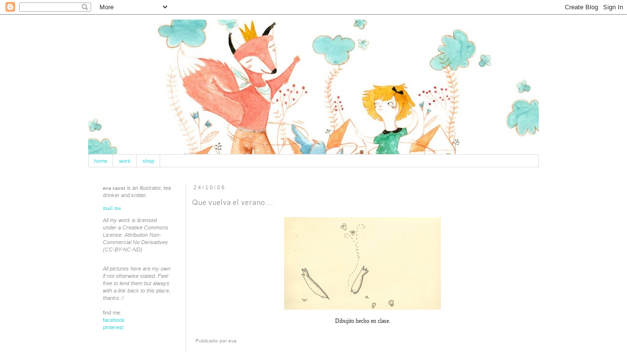

--- FILE ---
content_type: text/html; charset=UTF-8
request_url: https://bleublau.blogspot.com/2006/10/que-vuelva-el-verano.html
body_size: 13070
content:
<!DOCTYPE html>
<html class='v2' dir='ltr' lang='es'>
<head>
<link href='https://www.blogger.com/static/v1/widgets/335934321-css_bundle_v2.css' rel='stylesheet' type='text/css'/>
<meta content='width=1100' name='viewport'/>
<meta content='text/html; charset=UTF-8' http-equiv='Content-Type'/>
<meta content='blogger' name='generator'/>
<link href='https://bleublau.blogspot.com/favicon.ico' rel='icon' type='image/x-icon'/>
<link href='http://bleublau.blogspot.com/2006/10/que-vuelva-el-verano.html' rel='canonical'/>
<link rel="alternate" type="application/atom+xml" title="bleu blau - Atom" href="https://bleublau.blogspot.com/feeds/posts/default" />
<link rel="alternate" type="application/rss+xml" title="bleu blau - RSS" href="https://bleublau.blogspot.com/feeds/posts/default?alt=rss" />
<link rel="service.post" type="application/atom+xml" title="bleu blau - Atom" href="https://www.blogger.com/feeds/17756105/posts/default" />

<link rel="alternate" type="application/atom+xml" title="bleu blau - Atom" href="https://bleublau.blogspot.com/feeds/116169521514740445/comments/default" />
<!--Can't find substitution for tag [blog.ieCssRetrofitLinks]-->
<link href='http://photos1.blogger.com/blogger/7499/1718/320/pajaritos.jpg' rel='image_src'/>
<meta content='http://bleublau.blogspot.com/2006/10/que-vuelva-el-verano.html' property='og:url'/>
<meta content='Que vuelva el verano....' property='og:title'/>
<meta content='Dibujito hecho en clase.' property='og:description'/>
<meta content='https://lh3.googleusercontent.com/blogger_img_proxy/AEn0k_utF88xgiFNw_ZK5U9N6ePIybQTM4sd1wRu_v94tUjDcxh70gMJf6K2uUBFcMvujjy76nvHuudpsOzkQKZzqEyzP-YBztmeaW-7lPSwka5MpIFgMHxyTugde2fWTszjt7oj=w1200-h630-p-k-no-nu' property='og:image'/>
<title>bleu blau: Que vuelva el verano....</title>
<style type='text/css'>@font-face{font-family:'Cantarell';font-style:normal;font-weight:400;font-display:swap;src:url(//fonts.gstatic.com/s/cantarell/v18/B50NF7ZDq37KMUvlO015gqJrPqySLbYf.woff2)format('woff2');unicode-range:U+0100-02BA,U+02BD-02C5,U+02C7-02CC,U+02CE-02D7,U+02DD-02FF,U+0304,U+0308,U+0329,U+1D00-1DBF,U+1E00-1E9F,U+1EF2-1EFF,U+2020,U+20A0-20AB,U+20AD-20C0,U+2113,U+2C60-2C7F,U+A720-A7FF;}@font-face{font-family:'Cantarell';font-style:normal;font-weight:400;font-display:swap;src:url(//fonts.gstatic.com/s/cantarell/v18/B50NF7ZDq37KMUvlO015jKJrPqySLQ.woff2)format('woff2');unicode-range:U+0000-00FF,U+0131,U+0152-0153,U+02BB-02BC,U+02C6,U+02DA,U+02DC,U+0304,U+0308,U+0329,U+2000-206F,U+20AC,U+2122,U+2191,U+2193,U+2212,U+2215,U+FEFF,U+FFFD;}</style>
<style id='page-skin-1' type='text/css'><!--
/*
-----------------------------------------------
Blogger Template Style
Name:     Simple
Designer: Josh Peterson
URL:      www.noaesthetic.com
----------------------------------------------- */
/* Variable definitions
====================
<Variable name="keycolor" description="Main Color" type="color" default="#66bbdd"/>
<Group description="Page Text" selector="body">
<Variable name="body.font" description="Font" type="font"
default="normal normal 12px Arial, Tahoma, Helvetica, FreeSans, sans-serif"/>
<Variable name="body.text.color" description="Text Color" type="color" default="#222222"/>
</Group>
<Group description="Backgrounds" selector=".body-fauxcolumns-outer">
<Variable name="body.background.color" description="Outer Background" type="color" default="#66bbdd"/>
<Variable name="content.background.color" description="Main Background" type="color" default="#ffffff"/>
<Variable name="header.background.color" description="Header Background" type="color" default="transparent"/>
</Group>
<Group description="Links" selector=".main-outer">
<Variable name="link.color" description="Link Color" type="color" default="#2288bb"/>
<Variable name="link.visited.color" description="Visited Color" type="color" default="#888888"/>
<Variable name="link.hover.color" description="Hover Color" type="color" default="#33aaff"/>
</Group>
<Group description="Blog Title" selector=".header h1">
<Variable name="header.font" description="Font" type="font"
default="normal normal 60px Arial, Tahoma, Helvetica, FreeSans, sans-serif"/>
<Variable name="header.text.color" description="Title Color" type="color" default="#3399bb" />
</Group>
<Group description="Blog Description" selector=".header .description">
<Variable name="description.text.color" description="Description Color" type="color"
default="#777777" />
</Group>
<Group description="Tabs Text" selector=".tabs-inner .widget li a">
<Variable name="tabs.font" description="Font" type="font"
default="normal normal 14px Arial, Tahoma, Helvetica, FreeSans, sans-serif"/>
<Variable name="tabs.text.color" description="Text Color" type="color" default="#999999"/>
<Variable name="tabs.selected.text.color" description="Selected Color" type="color" default="#000000"/>
</Group>
<Group description="Tabs Background" selector=".tabs-outer .PageList">
<Variable name="tabs.background.color" description="Background Color" type="color" default="#f5f5f5"/>
<Variable name="tabs.selected.background.color" description="Selected Color" type="color" default="#eeeeee"/>
</Group>
<Group description="Post Title" selector="h3.post-title, .comments h4">
<Variable name="post.title.font" description="Font" type="font"
default="normal normal 22px Arial, Tahoma, Helvetica, FreeSans, sans-serif"/>
</Group>
<Group description="Date Header" selector=".date-header">
<Variable name="date.header.color" description="Text Color" type="color"
default="#999999"/>
<Variable name="date.header.background.color" description="Background Color" type="color"
default="transparent"/>
</Group>
<Group description="Post Footer" selector=".post-footer">
<Variable name="post.footer.text.color" description="Text Color" type="color" default="#666666"/>
<Variable name="post.footer.background.color" description="Background Color" type="color"
default="#f9f9f9"/>
<Variable name="post.footer.border.color" description="Shadow Color" type="color" default="#eeeeee"/>
</Group>
<Group description="Gadgets" selector="h2">
<Variable name="widget.title.font" description="Title Font" type="font"
default="normal bold 11px Arial, Tahoma, Helvetica, FreeSans, sans-serif"/>
<Variable name="widget.title.text.color" description="Title Color" type="color" default="#000000"/>
<Variable name="widget.alternate.text.color" description="Alternate Color" type="color" default="#999999"/>
</Group>
<Group description="Images" selector=".main-inner">
<Variable name="image.background.color" description="Background Color" type="color" default="#ffffff"/>
<Variable name="image.border.color" description="Border Color" type="color" default="#eeeeee"/>
<Variable name="image.text.color" description="Caption Text Color" type="color" default="#999999"/>
</Group>
<Group description="Accents" selector=".content-inner">
<Variable name="body.rule.color" description="Separator Line Color" type="color" default="#eeeeee"/>
<Variable name="tabs.border.color" description="Tabs Border Color" type="color" default="#dddddd"/>
</Group>
<Variable name="body.background" description="Body Background" type="background"
color="#ffffff" default="$(color) none repeat scroll top left"/>
<Variable name="body.background.override" description="Body Background Override" type="string" default=""/>
<Variable name="body.background.gradient.cap" description="Body Gradient Cap" type="url"
default="url(http://www.blogblog.com/1kt/simple/gradients_light.png)"/>
<Variable name="body.background.gradient.tile" description="Body Gradient Tile" type="url"
default="url(http://www.blogblog.com/1kt/simple/body_gradient_tile_light.png)"/>
<Variable name="content.background.color.selector" description="Content Background Color Selector" type="string" default=".content-inner"/>
<Variable name="content.padding" description="Content Padding" type="length" default="10px"/>
<Variable name="content.padding.horizontal" description="Content Horizontal Padding" type="length" default="10px"/>
<Variable name="content.shadow.spread" description="Content Shadow Spread" type="length" default="40px"/>
<Variable name="content.shadow.spread.webkit" description="Content Shadow Spread (WebKit)" type="length" default="5px"/>
<Variable name="content.shadow.spread.ie" description="Content Shadow Spread (IE)" type="length" default="10px"/>
<Variable name="main.border.width" description="Main Border Width" type="length" default="0"/>
<Variable name="header.background.gradient" description="Header Gradient" type="url" default="none"/>
<Variable name="header.shadow.offset.left" description="Header Shadow Offset Left" type="length" default="-1px"/>
<Variable name="header.shadow.offset.top" description="Header Shadow Offset Top" type="length" default="-1px"/>
<Variable name="header.shadow.spread" description="Header Shadow Spread" type="length" default="1px"/>
<Variable name="header.padding" description="Header Padding" type="length" default="30px"/>
<Variable name="header.border.size" description="Header Border Size" type="length" default="1px"/>
<Variable name="header.bottom.border.size" description="Header Bottom Border Size" type="length" default="1px"/>
<Variable name="header.border.horizontalsize" description="Header Horizontal Border Size" type="length" default="0"/>
<Variable name="description.text.size" description="Description Text Size" type="string" default="140%"/>
<Variable name="tabs.margin.top" description="Tabs Margin Top" type="length" default="0" />
<Variable name="tabs.margin.side" description="Tabs Side Margin" type="length" default="30px" />
<Variable name="tabs.background.gradient" description="Tabs Background Gradient" type="url"
default="url(http://www.blogblog.com/1kt/simple/gradients_light.png)"/>
<Variable name="tabs.border.width" description="Tabs Border Width" type="length" default="1px"/>
<Variable name="tabs.bevel.border.width" description="Tabs Bevel Border Width" type="length" default="1px"/>
<Variable name="date.header.padding" description="Date Header Padding" type="string" default="inherit"/>
<Variable name="date.header.letterspacing" description="Date Header Letter Spacing" type="string" default="inherit"/>
<Variable name="date.header.margin" description="Date Header Margin" type="string" default="inherit"/>
<Variable name="post.margin.bottom" description="Post Bottom Margin" type="length" default="25px"/>
<Variable name="image.border.small.size" description="Image Border Small Size" type="length" default="2px"/>
<Variable name="image.border.large.size" description="Image Border Large Size" type="length" default="5px"/>
<Variable name="page.width.selector" description="Page Width Selector" type="string" default=".region-inner"/>
<Variable name="page.width" description="Page Width" type="string" default="auto"/>
<Variable name="main.section.margin" description="Main Section Margin" type="length" default="15px"/>
<Variable name="main.padding" description="Main Padding" type="length" default="15px"/>
<Variable name="main.padding.top" description="Main Padding Top" type="length" default="30px"/>
<Variable name="main.padding.bottom" description="Main Padding Bottom" type="length" default="30px"/>
<Variable name="paging.background"
color="#ffffff"
description="Background of blog paging area" type="background"
default="transparent none no-repeat scroll top center"/>
<Variable name="footer.bevel" description="Bevel border length of footer" type="length" default="0"/>
<Variable name="mobile.background.overlay" description="Mobile Background Overlay" type="string"
default="transparent none repeat scroll top left"/>
<Variable name="mobile.background.size" description="Mobile Background Size" type="string" default="auto"/>
<Variable name="mobile.button.color" description="Mobile Button Color" type="color" default="#ffffff" />
<Variable name="startSide" description="Side where text starts in blog language" type="automatic" default="left"/>
<Variable name="endSide" description="Side where text ends in blog language" type="automatic" default="right"/>
*/
/* Content
----------------------------------------------- */
body {
font: normal normal 11px 'Trebuchet MS', Trebuchet, sans-serif;
color: #999999;
background: #ffffff none no-repeat scroll center center;
padding: 0 0 0 0;
}
html body .region-inner {
min-width: 0;
max-width: 100%;
width: auto;
}
a:link {
text-decoration:none;
color: #43d2d6;
}
a:visited {
text-decoration:none;
color: #43d2d6;
}
a:hover {
text-decoration:underline;
color: #43d2d6;
}
.body-fauxcolumn-outer .fauxcolumn-inner {
background: transparent none repeat scroll top left;
_background-image: none;
}
.body-fauxcolumn-outer .cap-top {
position: absolute;
z-index: 1;
height: 400px;
width: 100%;
background: #ffffff none no-repeat scroll center center;
}
.body-fauxcolumn-outer .cap-top .cap-left {
width: 100%;
background: transparent none repeat-x scroll top left;
_background-image: none;
}
.content-outer {
-moz-box-shadow: 0 0 0 rgba(0, 0, 0, .15);
-webkit-box-shadow: 0 0 0 rgba(0, 0, 0, .15);
-goog-ms-box-shadow: 0 0 0 #333333;
box-shadow: 0 0 0 rgba(0, 0, 0, .15);
margin-bottom: 1px;
}
.content-inner {
padding: 10px 40px;
}
.content-inner {
background-color: #ffffff;
}
/* Header
----------------------------------------------- */
.header-outer {
background: transparent none repeat-x scroll 0 -400px;
_background-image: none;
}
.Header h1 {
font: normal normal 40px 'Trebuchet MS', Trebuchet, sans-serif;
color: #43d2d6;
text-shadow: 0 0 0 rgba(0, 0, 0, .2);
}
.Header h1 a {
color: #43d2d6;
}
.Header .description {
font-size: 18px;
color: #43d2d6;
}
.header-inner .Header .titlewrapper {
padding: 22px 0;
}
.header-inner .Header .descriptionwrapper {
padding: 0 0;
}
/* Tabs
----------------------------------------------- */
.tabs-inner .section:first-child {
border-top: 0 solid #dddddd;
}
.tabs-inner .section:first-child ul {
margin-top: -1px;
border-top: 1px solid #dddddd;
border-left: 1px solid #dddddd;
border-right: 1px solid #dddddd;
}
.tabs-inner .widget ul {
background: transparent none repeat-x scroll 0 -800px;
_background-image: none;
border-bottom: 1px solid #dddddd;
margin-top: 0;
margin-left: -30px;
margin-right: -30px;
}
.tabs-inner .widget li a {
display: inline-block;
padding: .6em 1em;
font: normal normal 11px 'Trebuchet MS', Trebuchet, sans-serif;
color: #43d2d6;
border-left: 1px solid #ffffff;
border-right: 1px solid #dddddd;
}
.tabs-inner .widget li:first-child a {
border-left: none;
}
.tabs-inner .widget li.selected a, .tabs-inner .widget li a:hover {
color: #43d2d6;
background-color: #ffffff;
text-decoration: none;
}
/* Columns
----------------------------------------------- */
.main-outer {
border-top: 0 solid #dddddd;
}
.fauxcolumn-left-outer .fauxcolumn-inner {
border-right: 1px solid #dddddd;
}
.fauxcolumn-right-outer .fauxcolumn-inner {
border-left: 1px solid #dddddd;
}
/* Headings
----------------------------------------------- */
h2 {
margin: 0 0 1em 0;
font: normal normal 11px 'Trebuchet MS', Trebuchet, sans-serif;
color: #43d2d6;
text-transform: uppercase;
}
/* Widgets
----------------------------------------------- */
.widget .zippy {
color: #43d2d6;
text-shadow: 2px 2px 1px rgba(0, 0, 0, .1);
}
.widget .popular-posts ul {
list-style: none;
}
/* Posts
----------------------------------------------- */
.date-header span {
background-color: #ffffff;
color: #999999;
padding: 0.4em;
letter-spacing: 3px;
margin: inherit;
}
.main-inner {
padding-top: 35px;
padding-bottom: 65px;
}
.main-inner .column-center-inner {
padding: 0 0;
}
.main-inner .column-center-inner .section {
margin: 0 1em;
}
.post {
margin: 0 0 45px 0;
}
h3.post-title, .comments h4 {
font: normal normal 16px Cantarell;
margin: .75em 0 0;
}
.post-body {
font-size: 110%;
line-height: 1.4;
position: relative;
}
.post-body img, .post-body .tr-caption-container, .Profile img, .Image img,
.BlogList .item-thumbnail img {
padding: 2px;
background: #ffffff;
border: 0px solid #ffffff;
-moz-box-shadow: 0px 0px 0px rgba(0, 0, 0, .1);
-webkit-box-shadow: 0px 0px 0px rgba(0, 0, 0, .1);
box-shadow: 0px 0px 0px rgba(0, 0, 0, .1);
}
.post-body img, .post-body .tr-caption-container {
padding: 5px;
}
.post-body .tr-caption-container {
color: #999999;
}
.post-body .tr-caption-container img {
padding: 0;
background: transparent;
border: none;
-moz-box-shadow: 0 0 0 rgba(0, 0, 0, .1);
-webkit-box-shadow: 0 0 0 rgba(0, 0, 0, .1);
box-shadow: 0 0 0 rgba(0, 0, 0, .1);
}
.post-header {
margin: 0 0 1.5em;
line-height: 1.6;
font-size: 90%;
}
.post-footer {
margin: 20px -2px 0;
padding: 5px 10px;
color: #999999;
background-color: #ffffff;
border-bottom: 1px solid #eeeeee;
line-height: 1.6;
font-size: 90%;
}
#comments .comment-author {
padding-top: 1.5em;
border-top: 1px solid #dddddd;
background-position: 0 1.5em;
}
#comments .comment-author:first-child {
padding-top: 0;
border-top: none;
}
.avatar-image-container {
margin: .2em 0 0;
}
#comments .avatar-image-container img {
border: 1px solid #ffffff;
}
/* Comments
----------------------------------------------- */
.comments .comments-content .icon.blog-author {
background-repeat: no-repeat;
background-image: url([data-uri]);
}
.comments .comments-content .loadmore a {
border-top: 1px solid #43d2d6;
border-bottom: 1px solid #43d2d6;
}
.comments .comment-thread.inline-thread {
background-color: #ffffff;
}
.comments .continue {
border-top: 2px solid #43d2d6;
}
/* Accents
---------------------------------------------- */
.section-columns td.columns-cell {
border-left: 1px solid #dddddd;
}
.blog-pager {
background: transparent url(//www.blogblog.com/1kt/simple/paging_dot.png) repeat-x scroll top center;
}
.blog-pager-older-link, .home-link,
.blog-pager-newer-link {
background-color: #ffffff;
padding: 5px;
}
.footer-outer {
border-top: 1px dashed #bbbbbb;
}
/* Mobile
----------------------------------------------- */
body.mobile  {
background-size: auto;
}
.mobile .body-fauxcolumn-outer {
background: transparent none repeat scroll top left;
}
.mobile .body-fauxcolumn-outer .cap-top {
background-size: 100% auto;
}
.mobile .content-outer {
-webkit-box-shadow: 0 0 3px rgba(0, 0, 0, .15);
box-shadow: 0 0 3px rgba(0, 0, 0, .15);
padding: 0 0;
}
body.mobile .AdSense {
margin: 0 -0;
}
.mobile .tabs-inner .widget ul {
margin-left: 0;
margin-right: 0;
}
.mobile .post {
margin: 0;
}
.mobile .main-inner .column-center-inner .section {
margin: 0;
}
.mobile .date-header span {
padding: 0.1em 10px;
margin: 0 -10px;
}
.mobile h3.post-title {
margin: 0;
}
.mobile .blog-pager {
background: transparent none no-repeat scroll top center;
}
.mobile .footer-outer {
border-top: none;
}
.mobile .main-inner, .mobile .footer-inner {
background-color: #ffffff;
}
.mobile-index-contents {
color: #999999;
}
.mobile-link-button {
background-color: #43d2d6;
}
.mobile-link-button a:link, .mobile-link-button a:visited {
color: #ffffff;
}
.mobile .tabs-inner .section:first-child {
border-top: none;
}
.mobile .tabs-inner .PageList .widget-content {
background-color: #ffffff;
color: #43d2d6;
border-top: 1px solid #dddddd;
border-bottom: 1px solid #dddddd;
}
.mobile .tabs-inner .PageList .widget-content .pagelist-arrow {
border-left: 1px solid #dddddd;
}

--></style>
<style id='template-skin-1' type='text/css'><!--
body {
min-width: 1000px;
}
.content-outer, .content-fauxcolumn-outer, .region-inner {
min-width: 1000px;
max-width: 1000px;
_width: 1000px;
}
.main-inner .columns {
padding-left: 200px;
padding-right: 0px;
}
.main-inner .fauxcolumn-center-outer {
left: 200px;
right: 0px;
/* IE6 does not respect left and right together */
_width: expression(this.parentNode.offsetWidth -
parseInt("200px") -
parseInt("0px") + 'px');
}
.main-inner .fauxcolumn-left-outer {
width: 200px;
}
.main-inner .fauxcolumn-right-outer {
width: 0px;
}
.main-inner .column-left-outer {
width: 200px;
right: 100%;
margin-left: -200px;
}
.main-inner .column-right-outer {
width: 0px;
margin-right: -0px;
}
#layout {
min-width: 0;
}
#layout .content-outer {
min-width: 0;
width: 800px;
}
#layout .region-inner {
min-width: 0;
width: auto;
}
body#layout div.add_widget {
padding: 8px;
}
body#layout div.add_widget a {
margin-left: 32px;
}
--></style>
<link href='https://www.blogger.com/dyn-css/authorization.css?targetBlogID=17756105&amp;zx=e3cbe4ec-5736-4f7b-b200-78bd65a4eefb' media='none' onload='if(media!=&#39;all&#39;)media=&#39;all&#39;' rel='stylesheet'/><noscript><link href='https://www.blogger.com/dyn-css/authorization.css?targetBlogID=17756105&amp;zx=e3cbe4ec-5736-4f7b-b200-78bd65a4eefb' rel='stylesheet'/></noscript>
<meta name='google-adsense-platform-account' content='ca-host-pub-1556223355139109'/>
<meta name='google-adsense-platform-domain' content='blogspot.com'/>

</head>
<body class='loading'>
<div class='navbar section' id='navbar' name='Barra de navegación'><div class='widget Navbar' data-version='1' id='Navbar1'><script type="text/javascript">
    function setAttributeOnload(object, attribute, val) {
      if(window.addEventListener) {
        window.addEventListener('load',
          function(){ object[attribute] = val; }, false);
      } else {
        window.attachEvent('onload', function(){ object[attribute] = val; });
      }
    }
  </script>
<div id="navbar-iframe-container"></div>
<script type="text/javascript" src="https://apis.google.com/js/platform.js"></script>
<script type="text/javascript">
      gapi.load("gapi.iframes:gapi.iframes.style.bubble", function() {
        if (gapi.iframes && gapi.iframes.getContext) {
          gapi.iframes.getContext().openChild({
              url: 'https://www.blogger.com/navbar/17756105?po\x3d116169521514740445\x26origin\x3dhttps://bleublau.blogspot.com',
              where: document.getElementById("navbar-iframe-container"),
              id: "navbar-iframe"
          });
        }
      });
    </script><script type="text/javascript">
(function() {
var script = document.createElement('script');
script.type = 'text/javascript';
script.src = '//pagead2.googlesyndication.com/pagead/js/google_top_exp.js';
var head = document.getElementsByTagName('head')[0];
if (head) {
head.appendChild(script);
}})();
</script>
</div></div>
<div class='body-fauxcolumns'>
<div class='fauxcolumn-outer body-fauxcolumn-outer'>
<div class='cap-top'>
<div class='cap-left'></div>
<div class='cap-right'></div>
</div>
<div class='fauxborder-left'>
<div class='fauxborder-right'></div>
<div class='fauxcolumn-inner'>
</div>
</div>
<div class='cap-bottom'>
<div class='cap-left'></div>
<div class='cap-right'></div>
</div>
</div>
</div>
<div class='content'>
<div class='content-fauxcolumns'>
<div class='fauxcolumn-outer content-fauxcolumn-outer'>
<div class='cap-top'>
<div class='cap-left'></div>
<div class='cap-right'></div>
</div>
<div class='fauxborder-left'>
<div class='fauxborder-right'></div>
<div class='fauxcolumn-inner'>
</div>
</div>
<div class='cap-bottom'>
<div class='cap-left'></div>
<div class='cap-right'></div>
</div>
</div>
</div>
<div class='content-outer'>
<div class='content-cap-top cap-top'>
<div class='cap-left'></div>
<div class='cap-right'></div>
</div>
<div class='fauxborder-left content-fauxborder-left'>
<div class='fauxborder-right content-fauxborder-right'></div>
<div class='content-inner'>
<header>
<div class='header-outer'>
<div class='header-cap-top cap-top'>
<div class='cap-left'></div>
<div class='cap-right'></div>
</div>
<div class='fauxborder-left header-fauxborder-left'>
<div class='fauxborder-right header-fauxborder-right'></div>
<div class='region-inner header-inner'>
<div class='header section' id='header' name='Cabecera'><div class='widget Header' data-version='1' id='Header1'>
<div id='header-inner'>
<a href='https://bleublau.blogspot.com/' style='display: block'>
<img alt='bleu blau' height='276px; ' id='Header1_headerimg' src='https://blogger.googleusercontent.com/img/b/R29vZ2xl/AVvXsEio-9J4u9R39Q_XQt2bKwqGwP3yqjBb4TBi3eSqEDhiGJIuoW_1h0n1LPxFq57XdnMDNkoSKItmKQDNLGpaxGTrEhnTT8fFOih4dj3DiIjHzpnSU8ivdzenyyjmbcqY5R3ol8bfpQ/s920/eva+c+julio.jpg' style='display: block' width='920px; '/>
</a>
</div>
</div></div>
</div>
</div>
<div class='header-cap-bottom cap-bottom'>
<div class='cap-left'></div>
<div class='cap-right'></div>
</div>
</div>
</header>
<div class='tabs-outer'>
<div class='tabs-cap-top cap-top'>
<div class='cap-left'></div>
<div class='cap-right'></div>
</div>
<div class='fauxborder-left tabs-fauxborder-left'>
<div class='fauxborder-right tabs-fauxborder-right'></div>
<div class='region-inner tabs-inner'>
<div class='tabs section' id='crosscol' name='Multicolumnas'><div class='widget LinkList' data-version='1' id='LinkList2'>
<div class='widget-content'>
<ul>
<li><a href='http://bleublau.blogspot.com.es/'>home</a></li>
<li><a href='http://www.domestika.org/portfolios/eva_blau'>work</a></li>
<li><a href='http://evablau.bigcartel.com/'>shop</a></li>
</ul>
<div class='clear'></div>
</div>
</div></div>
<div class='tabs no-items section' id='crosscol-overflow' name='Cross-Column 2'></div>
</div>
</div>
<div class='tabs-cap-bottom cap-bottom'>
<div class='cap-left'></div>
<div class='cap-right'></div>
</div>
</div>
<div class='main-outer'>
<div class='main-cap-top cap-top'>
<div class='cap-left'></div>
<div class='cap-right'></div>
</div>
<div class='fauxborder-left main-fauxborder-left'>
<div class='fauxborder-right main-fauxborder-right'></div>
<div class='region-inner main-inner'>
<div class='columns fauxcolumns'>
<div class='fauxcolumn-outer fauxcolumn-center-outer'>
<div class='cap-top'>
<div class='cap-left'></div>
<div class='cap-right'></div>
</div>
<div class='fauxborder-left'>
<div class='fauxborder-right'></div>
<div class='fauxcolumn-inner'>
</div>
</div>
<div class='cap-bottom'>
<div class='cap-left'></div>
<div class='cap-right'></div>
</div>
</div>
<div class='fauxcolumn-outer fauxcolumn-left-outer'>
<div class='cap-top'>
<div class='cap-left'></div>
<div class='cap-right'></div>
</div>
<div class='fauxborder-left'>
<div class='fauxborder-right'></div>
<div class='fauxcolumn-inner'>
</div>
</div>
<div class='cap-bottom'>
<div class='cap-left'></div>
<div class='cap-right'></div>
</div>
</div>
<div class='fauxcolumn-outer fauxcolumn-right-outer'>
<div class='cap-top'>
<div class='cap-left'></div>
<div class='cap-right'></div>
</div>
<div class='fauxborder-left'>
<div class='fauxborder-right'></div>
<div class='fauxcolumn-inner'>
</div>
</div>
<div class='cap-bottom'>
<div class='cap-left'></div>
<div class='cap-right'></div>
</div>
</div>
<!-- corrects IE6 width calculation -->
<div class='columns-inner'>
<div class='column-center-outer'>
<div class='column-center-inner'>
<div class='main section' id='main' name='Principal'><div class='widget Blog' data-version='1' id='Blog1'>
<div class='blog-posts hfeed'>

          <div class="date-outer">
        
<h2 class='date-header'><span>24/10/06</span></h2>

          <div class="date-posts">
        
<div class='post-outer'>
<div class='post hentry'>
<a name='116169521514740445'></a>
<h3 class='post-title entry-title'>
Que vuelva el verano....
</h3>
<div class='post-header'>
<div class='post-header-line-1'></div>
</div>
<div class='post-body entry-content' id='post-body-116169521514740445'>
<div style="text-align: center;"><a href="//photos1.blogger.com/blogger/7499/1718/1600/pajaritos.jpg" onblur="try {parent.deselectBloggerImageGracefully();} catch(e) {}"><img alt="" border="0" src="//photos1.blogger.com/blogger/7499/1718/320/pajaritos.jpg" style="margin: 0px auto 10px; display: block; text-align: center; cursor: pointer;"></a><span style="font-family: verdana; color: rgb(51, 51, 51);">Dibujito hecho en clase.</span><br /></div>
<div style='clear: both;'></div>
</div>
<div class='post-footer'>
<div class='post-footer-line post-footer-line-1'><span class='post-author vcard'>
Publicado por
<span class='fn'>eva</span>
</span>
<span class='post-comment-link'>
</span>
</div>
<div class='post-footer-line post-footer-line-2'><span class='post-labels'>
</span>
<span class='post-icons'>
<span class='item-control blog-admin pid-414445715'>
<a href='https://www.blogger.com/post-edit.g?blogID=17756105&postID=116169521514740445&from=pencil' title='Editar entrada'>
<img alt='' class='icon-action' height='18' src='https://resources.blogblog.com/img/icon18_edit_allbkg.gif' width='18'/>
</a>
</span>
</span>
</div>
<div class='post-footer-line post-footer-line-3'></div>
</div>
</div>
<div class='comments' id='comments'>
<a name='comments'></a>
<h4>6 comentarios:</h4>
<div id='Blog1_comments-block-wrapper'>
<dl class='avatar-comment-indent' id='comments-block'>
<dt class='comment-author ' id='c116178468014708313'>
<a name='c116178468014708313'></a>
<div class="avatar-image-container vcard"><span dir="ltr"><a href="https://www.blogger.com/profile/06634697868695931404" target="" rel="nofollow" onclick="" class="avatar-hovercard" id="av-116178468014708313-06634697868695931404"><img src="https://resources.blogblog.com/img/blank.gif" width="35" height="35" class="delayLoad" style="display: none;" longdesc="//blogger.googleusercontent.com/img/b/R29vZ2xl/AVvXsEiLnrvU2MLcPFBzaWQVUCymZrspeSo6nd77dauIcuW5_W8C6OrvJ2871UDP3GlFox9AmaJz0CnFoEj4M6b7h2fUBIhVwvmEvx_JOpGqaxnzydAidt93Uzs4lzme69nyeA/s45-c/jan02-01.jpg" alt="" title="Alex Noriega">

<noscript><img src="//blogger.googleusercontent.com/img/b/R29vZ2xl/AVvXsEiLnrvU2MLcPFBzaWQVUCymZrspeSo6nd77dauIcuW5_W8C6OrvJ2871UDP3GlFox9AmaJz0CnFoEj4M6b7h2fUBIhVwvmEvx_JOpGqaxnzydAidt93Uzs4lzme69nyeA/s45-c/jan02-01.jpg" width="35" height="35" class="photo" alt=""></noscript></a></span></div>
<a href='https://www.blogger.com/profile/06634697868695931404' rel='nofollow'>Alex Noriega</a>
dijo...
</dt>
<dd class='comment-body' id='Blog1_cmt-116178468014708313'>
<p>
Son pajaros-peces!! que bonito... y cuanto le debe odiar el profesor a ud!
</p>
</dd>
<dd class='comment-footer'>
<span class='comment-timestamp'>
<a href='https://bleublau.blogspot.com/2006/10/que-vuelva-el-verano.html?showComment=1161784680000#c116178468014708313' title='comment permalink'>
miércoles, octubre 25, 2006
</a>
<span class='item-control blog-admin pid-497237869'>
<a class='comment-delete' href='https://www.blogger.com/comment/delete/17756105/116178468014708313' title='Eliminar comentario'>
<img src='https://resources.blogblog.com/img/icon_delete13.gif'/>
</a>
</span>
</span>
</dd>
<dt class='comment-author ' id='c116180391694087005'>
<a name='c116180391694087005'></a>
<div class="avatar-image-container vcard"><span dir="ltr"><a href="https://www.blogger.com/profile/15578877541094708076" target="" rel="nofollow" onclick="" class="avatar-hovercard" id="av-116180391694087005-15578877541094708076"><img src="https://resources.blogblog.com/img/blank.gif" width="35" height="35" class="delayLoad" style="display: none;" longdesc="//1.bp.blogspot.com/_oWgL42qN-Dc/SXp9Wx9d4ZI/AAAAAAAAASg/ezH-xMc1COg/S45-s35/marta%2Bplastica%2Boriginal.jpg" alt="" title="Marta Pl&aacute;stica">

<noscript><img src="//1.bp.blogspot.com/_oWgL42qN-Dc/SXp9Wx9d4ZI/AAAAAAAAASg/ezH-xMc1COg/S45-s35/marta%2Bplastica%2Boriginal.jpg" width="35" height="35" class="photo" alt=""></noscript></a></span></div>
<a href='https://www.blogger.com/profile/15578877541094708076' rel='nofollow'>Marta Plástica</a>
dijo...
</dt>
<dd class='comment-body' id='Blog1_cmt-116180391694087005'>
<p>
cuantas preciosidades!
</p>
</dd>
<dd class='comment-footer'>
<span class='comment-timestamp'>
<a href='https://bleublau.blogspot.com/2006/10/que-vuelva-el-verano.html?showComment=1161803880000#c116180391694087005' title='comment permalink'>
miércoles, octubre 25, 2006
</a>
<span class='item-control blog-admin pid-414551089'>
<a class='comment-delete' href='https://www.blogger.com/comment/delete/17756105/116180391694087005' title='Eliminar comentario'>
<img src='https://resources.blogblog.com/img/icon_delete13.gif'/>
</a>
</span>
</span>
</dd>
<dt class='comment-author ' id='c116215286454693935'>
<a name='c116215286454693935'></a>
<div class="avatar-image-container vcard"><span dir="ltr"><a href="https://www.blogger.com/profile/02874034280657122985" target="" rel="nofollow" onclick="" class="avatar-hovercard" id="av-116215286454693935-02874034280657122985"><img src="https://resources.blogblog.com/img/blank.gif" width="35" height="35" class="delayLoad" style="display: none;" longdesc="//blogger.googleusercontent.com/img/b/R29vZ2xl/AVvXsEh4d9MhWZ4Qj6w45gUjr0vFTQUsZ4J6ovaXOzd7s38NEEMot47cXd2MRM5gEDfwFb4GEZ3ZxPqQKY92djtvA3udOa19iOfk6BGqj8uWRHENOOwlwoBKx5HRhx8Q5_WfCA/s45-c/aa+Dimas+perfil.jpg" alt="" title="*dimas">

<noscript><img src="//blogger.googleusercontent.com/img/b/R29vZ2xl/AVvXsEh4d9MhWZ4Qj6w45gUjr0vFTQUsZ4J6ovaXOzd7s38NEEMot47cXd2MRM5gEDfwFb4GEZ3ZxPqQKY92djtvA3udOa19iOfk6BGqj8uWRHENOOwlwoBKx5HRhx8Q5_WfCA/s45-c/aa+Dimas+perfil.jpg" width="35" height="35" class="photo" alt=""></noscript></a></span></div>
<a href='https://www.blogger.com/profile/02874034280657122985' rel='nofollow'>*dimas</a>
dijo...
</dt>
<dd class='comment-body' id='Blog1_cmt-116215286454693935'>
<p>
cuànta magia en tan pocos trazos...
</p>
</dd>
<dd class='comment-footer'>
<span class='comment-timestamp'>
<a href='https://bleublau.blogspot.com/2006/10/que-vuelva-el-verano.html?showComment=1162152840000#c116215286454693935' title='comment permalink'>
domingo, octubre 29, 2006
</a>
<span class='item-control blog-admin pid-88882168'>
<a class='comment-delete' href='https://www.blogger.com/comment/delete/17756105/116215286454693935' title='Eliminar comentario'>
<img src='https://resources.blogblog.com/img/icon_delete13.gif'/>
</a>
</span>
</span>
</dd>
<dt class='comment-author ' id='c116224323868845396'>
<a name='c116224323868845396'></a>
<div class="avatar-image-container vcard"><span dir="ltr"><a href="https://www.blogger.com/profile/11556442826920116501" target="" rel="nofollow" onclick="" class="avatar-hovercard" id="av-116224323868845396-11556442826920116501"><img src="https://resources.blogblog.com/img/blank.gif" width="35" height="35" class="delayLoad" style="display: none;" longdesc="//blogger.googleusercontent.com/img/b/R29vZ2xl/AVvXsEi276xxuBv4sHp4TLmKgoi7WsLYiOR9g3B_Z0xn3T19Appmta7Pu3uevYpd1e7wgYiapEcC6tccU1nujjribXPcNBXt8cfxtD6vvjFKGOPOm3k8ComWUpSUSGL8Yn9AMg/s45-c/cat_show_01.jpg" alt="" title="EPM">

<noscript><img src="//blogger.googleusercontent.com/img/b/R29vZ2xl/AVvXsEi276xxuBv4sHp4TLmKgoi7WsLYiOR9g3B_Z0xn3T19Appmta7Pu3uevYpd1e7wgYiapEcC6tccU1nujjribXPcNBXt8cfxtD6vvjFKGOPOm3k8ComWUpSUSGL8Yn9AMg/s45-c/cat_show_01.jpg" width="35" height="35" class="photo" alt=""></noscript></a></span></div>
<a href='https://www.blogger.com/profile/11556442826920116501' rel='nofollow'>EPM</a>
dijo...
</dt>
<dd class='comment-body' id='Blog1_cmt-116224323868845396'>
<p>
hermosos apuntes jeje<BR/><BR/>Saluditos
</p>
</dd>
<dd class='comment-footer'>
<span class='comment-timestamp'>
<a href='https://bleublau.blogspot.com/2006/10/que-vuelva-el-verano.html?showComment=1162243200000#c116224323868845396' title='comment permalink'>
lunes, octubre 30, 2006
</a>
<span class='item-control blog-admin pid-1201387815'>
<a class='comment-delete' href='https://www.blogger.com/comment/delete/17756105/116224323868845396' title='Eliminar comentario'>
<img src='https://resources.blogblog.com/img/icon_delete13.gif'/>
</a>
</span>
</span>
</dd>
<dt class='comment-author ' id='c116278217204703890'>
<a name='c116278217204703890'></a>
<div class="avatar-image-container vcard"><span dir="ltr"><a href="https://www.blogger.com/profile/12286937485073795274" target="" rel="nofollow" onclick="" class="avatar-hovercard" id="av-116278217204703890-12286937485073795274"><img src="https://resources.blogblog.com/img/blank.gif" width="35" height="35" class="delayLoad" style="display: none;" longdesc="//blogger.googleusercontent.com/img/b/R29vZ2xl/AVvXsEhSxgoLFoEYaGCKfMNvgU-sHUUhUp03dAzfF98-8C6DaJok4-giGEDF1jIV8yaym1Sjye54yoOXz2lXASeUXXXcd2C7fOANl-3AO4xD5MOB1WuH7WhJW4EYtYlyyACFxQ/s45-c-r/0052%5B1%5D.jpg" alt="" title="fitoplacton">

<noscript><img src="//blogger.googleusercontent.com/img/b/R29vZ2xl/AVvXsEhSxgoLFoEYaGCKfMNvgU-sHUUhUp03dAzfF98-8C6DaJok4-giGEDF1jIV8yaym1Sjye54yoOXz2lXASeUXXXcd2C7fOANl-3AO4xD5MOB1WuH7WhJW4EYtYlyyACFxQ/s45-c-r/0052%5B1%5D.jpg" width="35" height="35" class="photo" alt=""></noscript></a></span></div>
<a href='https://www.blogger.com/profile/12286937485073795274' rel='nofollow'>fitoplacton</a>
dijo...
</dt>
<dd class='comment-body' id='Blog1_cmt-116278217204703890'>
<p>
lindas palomas! <BR/><BR/>(tal cual las  de la Plaza de la Virgen...)<BR/><BR/>Estarñia lindo verlas animadas, con la textura de la libreta!
</p>
</dd>
<dd class='comment-footer'>
<span class='comment-timestamp'>
<a href='https://bleublau.blogspot.com/2006/10/que-vuelva-el-verano.html?showComment=1162782120000#c116278217204703890' title='comment permalink'>
lunes, noviembre 06, 2006
</a>
<span class='item-control blog-admin pid-1057184257'>
<a class='comment-delete' href='https://www.blogger.com/comment/delete/17756105/116278217204703890' title='Eliminar comentario'>
<img src='https://resources.blogblog.com/img/icon_delete13.gif'/>
</a>
</span>
</span>
</dd>
<dt class='comment-author ' id='c116395336660009085'>
<a name='c116395336660009085'></a>
<div class="avatar-image-container avatar-stock"><span dir="ltr"><a href="https://www.blogger.com/profile/10718611218961944682" target="" rel="nofollow" onclick="" class="avatar-hovercard" id="av-116395336660009085-10718611218961944682"><img src="//www.blogger.com/img/blogger_logo_round_35.png" width="35" height="35" alt="" title="Mar&iacute;a In&eacute;s A.E.">

</a></span></div>
<a href='https://www.blogger.com/profile/10718611218961944682' rel='nofollow'>María Inés A.E.</a>
dijo...
</dt>
<dd class='comment-body' id='Blog1_cmt-116395336660009085'>
<p>
muy lindo!<BR/>me encanta visitar tu blog!
</p>
</dd>
<dd class='comment-footer'>
<span class='comment-timestamp'>
<a href='https://bleublau.blogspot.com/2006/10/que-vuelva-el-verano.html?showComment=1163953320000#c116395336660009085' title='comment permalink'>
domingo, noviembre 19, 2006
</a>
<span class='item-control blog-admin pid-1182985674'>
<a class='comment-delete' href='https://www.blogger.com/comment/delete/17756105/116395336660009085' title='Eliminar comentario'>
<img src='https://resources.blogblog.com/img/icon_delete13.gif'/>
</a>
</span>
</span>
</dd>
</dl>
</div>
<p class='comment-footer'>
<a href='https://www.blogger.com/comment/fullpage/post/17756105/116169521514740445' onclick='javascript:window.open(this.href, "bloggerPopup", "toolbar=0,location=0,statusbar=1,menubar=0,scrollbars=yes,width=640,height=500"); return false;'>Publicar un comentario</a>
</p>
</div>
</div>

        </div></div>
      
</div>
<div class='blog-pager' id='blog-pager'>
<span id='blog-pager-newer-link'>
<a class='blog-pager-newer-link' href='https://bleublau.blogspot.com/2006/10/qu-hacen-los-buhos-hululan.html' id='Blog1_blog-pager-newer-link' title='Entrada más reciente'>Entrada más reciente</a>
</span>
<span id='blog-pager-older-link'>
<a class='blog-pager-older-link' href='https://bleublau.blogspot.com/2006/10/ser-por-la-ballena.html' id='Blog1_blog-pager-older-link' title='Entrada antigua'>Entrada antigua</a>
</span>
<a class='home-link' href='https://bleublau.blogspot.com/'>Inicio</a>
</div>
<div class='clear'></div>
<div class='post-feeds'>
<div class='feed-links'>
Suscribirse a:
<a class='feed-link' href='https://bleublau.blogspot.com/feeds/116169521514740445/comments/default' target='_blank' type='application/atom+xml'>Enviar comentarios (Atom)</a>
</div>
</div>
</div></div>
</div>
</div>
<div class='column-left-outer'>
<div class='column-left-inner'>
<aside>
<div class='sidebar section' id='sidebar-left-1'><div class='widget Text' data-version='1' id='Text3'>
<div class='widget-content'>
<span style="font-family: Georgia, serif; font-size: 100%; font-variant: normal; font-weight: normal; line-height: normal; font-style: normal; "><b>eva carot</b></span><span><span style="font-size: 100%;"> is an illustrator, tea drinker and knitter.</span></span><div style="font-family: Georgia, serif; font-size: 100%; font-variant: normal; font-weight: normal; line-height: normal; font-style: normal; "><br/></div><div style="font-family: Georgia, serif; font-size: 100%; font-variant: normal; font-weight: normal; line-height: normal; font-style: normal; "><a href="mailto:evacarot.artwork@gmail.com">mail me</a><br/><br/><i><span><span style="font-family: 'trebuchet ms', Trebuchet, Verdana, sans-serif; font-size: 11px; line-height: 15px; text-align: -webkit-auto; background-color: rgb(255, 255, 255); ">All my work is licensed under a Creative Commons License: Attribution Non-Commercial No Derivatives (CC-BY-NC-ND)</span><br style="font-family: &#39;Trebuchet MS&#39;, Trebuchet, Verdana, sans-serif; font-size: 11px; line-height: 15px; text-align: -webkit-auto; background-color: rgb(255, 255, 255); " /><br style="font-family: &#39;Trebuchet MS&#39;, Trebuchet, Verdana, sans-serif; font-size: 11px; line-height: 15px; text-align: -webkit-auto; background-color: rgb(255, 255, 255); " /><br style="font-family: &#39;Trebuchet MS&#39;, Trebuchet, Verdana, sans-serif; font-size: 11px; line-height: 15px; text-align: -webkit-auto; background-color: rgb(255, 255, 255); " /></span></i><div class="widget-content" style="font-family: 'trebuchet ms', Trebuchet, Verdana, sans-serif; font-size: 11px; line-height: 15px; text-align: -webkit-auto; background-color: rgb(255, 255, 255); "><i><span>All pictures here are my own if not otherwise stated. Feel free to lend them but always <span style="font-weight: bold; "></span>with a link back to this place, thanks..!</span></i></div></div><div class="widget-content" style="font-variant: normal; font-weight: normal; font-style: normal; font-family: 'trebuchet ms', Trebuchet, Verdana, sans-serif; font-size: 11px; line-height: 15px; text-align: -webkit-auto; background-color: rgb(255, 255, 255); "><i><span><br/></span></i></div><div class="widget-content" style="font-variant: normal; font-weight: normal; font-family: 'trebuchet ms', Trebuchet, Verdana, sans-serif; font-size: 11px; line-height: 15px; text-align: -webkit-auto; background-color: rgb(255, 255, 255); "><span>find me: </span></div><div class="widget-content" style="font-variant: normal; font-weight: normal; font-family: 'trebuchet ms', Trebuchet, Verdana, sans-serif; font-size: 11px; line-height: 15px; text-align: -webkit-auto; background-color: rgb(255, 255, 255); "><span><a href="http://www.facebook.com/eva.carot">facebook</a></span></div><div class="widget-content" style="text-align: -webkit-auto; background-color: rgb(255, 255, 255); "><span><span style="font-size: 11px; line-height: 15px;"><a href="http://pinterest.com/evablau/">pinterest</a></span></span></div><div class="widget-content" style="text-align: -webkit-auto; background-color: rgb(255, 255, 255); "><br/></div><div class="widget-content" style="text-align: -webkit-auto; background-color: rgb(255, 255, 255); "><span><span style="font-size: 11px; line-height: 15px;"><i><br/></i></span></span></div><div class="widget-content" style="text-align: -webkit-auto; background-color: rgb(255, 255, 255); "><span><span style="font-size: 11px; line-height: 15px;"><i><br/></i></span></span></div>
</div>
<div class='clear'></div>
</div>
</div>
</aside>
</div>
</div>
<div class='column-right-outer'>
<div class='column-right-inner'>
<aside>
</aside>
</div>
</div>
</div>
<div style='clear: both'></div>
<!-- columns -->
</div>
<!-- main -->
</div>
</div>
<div class='main-cap-bottom cap-bottom'>
<div class='cap-left'></div>
<div class='cap-right'></div>
</div>
</div>
<footer>
<div class='footer-outer'>
<div class='footer-cap-top cap-top'>
<div class='cap-left'></div>
<div class='cap-right'></div>
</div>
<div class='fauxborder-left footer-fauxborder-left'>
<div class='fauxborder-right footer-fauxborder-right'></div>
<div class='region-inner footer-inner'>
<div class='foot no-items section' id='footer-1'></div>
<table border='0' cellpadding='0' cellspacing='0' class='section-columns columns-2'>
<tbody>
<tr>
<td class='first columns-cell'>
<div class='foot section' id='footer-2-1'><div class='widget Text' data-version='1' id='Text1'>
<h2 class='title'>&#169; eva carot</h2>
<div class='widget-content'>
Todas las imágenes de este blog tienen derechos reservados. Queda prohibida la utilización o reproducción parcial o total de ninguna de las imágenes aquí mostradas, sin la previa autorización escrita de la autora. Gracias..!<br/><br/><a rel="license" href="http://creativecommons.org/licenses/by-nc-nd/3.0/es/"><img alt="Licencia de Creative Commons" style="border-width:0" src="https://lh3.googleusercontent.com/blogger_img_proxy/AEn0k_tNxUGSr9OFlv0wQlaE8R6KiZ3hDq8ZiGwdbwxIIEF0Gr2yrg_1WbeYxfxIvi7Ykc5MvcNtelNXBzxKjeKQYM5T56SpaLRMVjlxxLvBDxl_csmswn2jw8wryk94=s0-d"></a><br /><span dct="http://purl.org/dc/terms/" href="http://purl.org/dc/dcmitype/StillImage" property="dct:title" rel="dct:type">ilustraciones de eva carot</span> by <a cc="http://creativecommons.org/ns#" href="www.bleublau.blogspot.com" property="cc:attributionName" rel="cc:attributionURL">eva carot</a> is licensed under a <a rel="license" href="http://creativecommons.org/licenses/by-nc-nd/3.0/es/">Creative Commons Reconocimiento-NoComercial-SinObraDerivada 3.0 España License</a>.<br/>
</div>
<div class='clear'></div>
</div></div>
</td>
<td class='columns-cell'>
<div class='foot section' id='footer-2-2'><div class='widget BlogArchive' data-version='1' id='BlogArchive1'>
<h2>Archivo del blog</h2>
<div class='widget-content'>
<div id='ArchiveList'>
<div id='BlogArchive1_ArchiveList'>
<select id='BlogArchive1_ArchiveMenu'>
<option value=''>Archivo del blog</option>
<option value='https://bleublau.blogspot.com/2012/10/'>oct (1)</option>
<option value='https://bleublau.blogspot.com/2012/07/'>jul (4)</option>
<option value='https://bleublau.blogspot.com/2012/06/'>jun (4)</option>
<option value='https://bleublau.blogspot.com/2012/05/'>may (3)</option>
<option value='https://bleublau.blogspot.com/2012/04/'>abr (3)</option>
<option value='https://bleublau.blogspot.com/2012/03/'>mar (2)</option>
<option value='https://bleublau.blogspot.com/2012/02/'>feb (7)</option>
<option value='https://bleublau.blogspot.com/2012/01/'>ene (8)</option>
<option value='https://bleublau.blogspot.com/2011/12/'>dic (2)</option>
<option value='https://bleublau.blogspot.com/2011/11/'>nov (5)</option>
<option value='https://bleublau.blogspot.com/2011/10/'>oct (3)</option>
<option value='https://bleublau.blogspot.com/2011/09/'>sept (3)</option>
<option value='https://bleublau.blogspot.com/2011/08/'>ago (1)</option>
<option value='https://bleublau.blogspot.com/2011/07/'>jul (3)</option>
<option value='https://bleublau.blogspot.com/2011/06/'>jun (2)</option>
<option value='https://bleublau.blogspot.com/2011/05/'>may (3)</option>
<option value='https://bleublau.blogspot.com/2011/04/'>abr (7)</option>
<option value='https://bleublau.blogspot.com/2011/03/'>mar (5)</option>
<option value='https://bleublau.blogspot.com/2011/02/'>feb (1)</option>
<option value='https://bleublau.blogspot.com/2011/01/'>ene (2)</option>
<option value='https://bleublau.blogspot.com/2010/12/'>dic (9)</option>
<option value='https://bleublau.blogspot.com/2010/11/'>nov (10)</option>
<option value='https://bleublau.blogspot.com/2010/10/'>oct (6)</option>
<option value='https://bleublau.blogspot.com/2010/09/'>sept (4)</option>
<option value='https://bleublau.blogspot.com/2010/08/'>ago (2)</option>
<option value='https://bleublau.blogspot.com/2010/07/'>jul (3)</option>
<option value='https://bleublau.blogspot.com/2010/06/'>jun (3)</option>
<option value='https://bleublau.blogspot.com/2010/05/'>may (9)</option>
<option value='https://bleublau.blogspot.com/2010/04/'>abr (6)</option>
<option value='https://bleublau.blogspot.com/2010/03/'>mar (11)</option>
<option value='https://bleublau.blogspot.com/2010/02/'>feb (7)</option>
<option value='https://bleublau.blogspot.com/2010/01/'>ene (1)</option>
<option value='https://bleublau.blogspot.com/2009/12/'>dic (2)</option>
<option value='https://bleublau.blogspot.com/2009/11/'>nov (11)</option>
<option value='https://bleublau.blogspot.com/2009/10/'>oct (9)</option>
<option value='https://bleublau.blogspot.com/2009/09/'>sept (6)</option>
<option value='https://bleublau.blogspot.com/2009/08/'>ago (2)</option>
<option value='https://bleublau.blogspot.com/2009/07/'>jul (1)</option>
<option value='https://bleublau.blogspot.com/2009/06/'>jun (5)</option>
<option value='https://bleublau.blogspot.com/2009/05/'>may (9)</option>
<option value='https://bleublau.blogspot.com/2009/04/'>abr (3)</option>
<option value='https://bleublau.blogspot.com/2009/03/'>mar (2)</option>
<option value='https://bleublau.blogspot.com/2009/02/'>feb (2)</option>
<option value='https://bleublau.blogspot.com/2009/01/'>ene (2)</option>
<option value='https://bleublau.blogspot.com/2008/12/'>dic (1)</option>
<option value='https://bleublau.blogspot.com/2008/11/'>nov (4)</option>
<option value='https://bleublau.blogspot.com/2008/09/'>sept (6)</option>
<option value='https://bleublau.blogspot.com/2008/08/'>ago (5)</option>
<option value='https://bleublau.blogspot.com/2008/07/'>jul (1)</option>
<option value='https://bleublau.blogspot.com/2008/06/'>jun (6)</option>
<option value='https://bleublau.blogspot.com/2008/05/'>may (2)</option>
<option value='https://bleublau.blogspot.com/2008/04/'>abr (6)</option>
<option value='https://bleublau.blogspot.com/2008/03/'>mar (13)</option>
<option value='https://bleublau.blogspot.com/2008/02/'>feb (10)</option>
<option value='https://bleublau.blogspot.com/2008/01/'>ene (8)</option>
<option value='https://bleublau.blogspot.com/2007/12/'>dic (3)</option>
<option value='https://bleublau.blogspot.com/2007/11/'>nov (8)</option>
<option value='https://bleublau.blogspot.com/2007/10/'>oct (8)</option>
<option value='https://bleublau.blogspot.com/2007/09/'>sept (6)</option>
<option value='https://bleublau.blogspot.com/2007/08/'>ago (15)</option>
<option value='https://bleublau.blogspot.com/2007/07/'>jul (6)</option>
<option value='https://bleublau.blogspot.com/2007/06/'>jun (6)</option>
<option value='https://bleublau.blogspot.com/2007/05/'>may (3)</option>
<option value='https://bleublau.blogspot.com/2007/04/'>abr (5)</option>
<option value='https://bleublau.blogspot.com/2007/03/'>mar (6)</option>
<option value='https://bleublau.blogspot.com/2007/02/'>feb (1)</option>
<option value='https://bleublau.blogspot.com/2007/01/'>ene (5)</option>
<option value='https://bleublau.blogspot.com/2006/12/'>dic (6)</option>
<option value='https://bleublau.blogspot.com/2006/11/'>nov (8)</option>
<option value='https://bleublau.blogspot.com/2006/10/'>oct (6)</option>
<option value='https://bleublau.blogspot.com/2006/09/'>sept (2)</option>
<option value='https://bleublau.blogspot.com/2006/08/'>ago (5)</option>
<option value='https://bleublau.blogspot.com/2006/07/'>jul (11)</option>
<option value='https://bleublau.blogspot.com/2006/06/'>jun (9)</option>
<option value='https://bleublau.blogspot.com/2006/05/'>may (4)</option>
<option value='https://bleublau.blogspot.com/2006/04/'>abr (1)</option>
<option value='https://bleublau.blogspot.com/2006/03/'>mar (3)</option>
<option value='https://bleublau.blogspot.com/2006/01/'>ene (2)</option>
<option value='https://bleublau.blogspot.com/2005/11/'>nov (3)</option>
<option value='https://bleublau.blogspot.com/2005/10/'>oct (1)</option>
</select>
</div>
</div>
<div class='clear'></div>
</div>
</div></div>
</td>
</tr>
</tbody>
</table>
<!-- outside of the include in order to lock Attribution widget -->
<div class='foot section' id='footer-3' name='Pie de página'><div class='widget Attribution' data-version='1' id='Attribution1'>
<div class='widget-content' style='text-align: center;'>
Diseño, fotografías e ilustraciones de eva carot. Con la tecnología de <a href='https://www.blogger.com' target='_blank'>Blogger</a>.
</div>
<div class='clear'></div>
</div></div>
</div>
</div>
<div class='footer-cap-bottom cap-bottom'>
<div class='cap-left'></div>
<div class='cap-right'></div>
</div>
</div>
</footer>
<!-- content -->
</div>
</div>
<div class='content-cap-bottom cap-bottom'>
<div class='cap-left'></div>
<div class='cap-right'></div>
</div>
</div>
</div>
<script type='text/javascript'>
    window.setTimeout(function() {
        document.body.className = document.body.className.replace('loading', '');
      }, 10);
  </script>

<script type="text/javascript" src="https://www.blogger.com/static/v1/widgets/3845888474-widgets.js"></script>
<script type='text/javascript'>
window['__wavt'] = 'AOuZoY4Ig35jQ9uOTRY0c4Ae7GIr6xsaOA:1768649527677';_WidgetManager._Init('//www.blogger.com/rearrange?blogID\x3d17756105','//bleublau.blogspot.com/2006/10/que-vuelva-el-verano.html','17756105');
_WidgetManager._SetDataContext([{'name': 'blog', 'data': {'blogId': '17756105', 'title': 'bleu blau', 'url': 'https://bleublau.blogspot.com/2006/10/que-vuelva-el-verano.html', 'canonicalUrl': 'http://bleublau.blogspot.com/2006/10/que-vuelva-el-verano.html', 'homepageUrl': 'https://bleublau.blogspot.com/', 'searchUrl': 'https://bleublau.blogspot.com/search', 'canonicalHomepageUrl': 'http://bleublau.blogspot.com/', 'blogspotFaviconUrl': 'https://bleublau.blogspot.com/favicon.ico', 'bloggerUrl': 'https://www.blogger.com', 'hasCustomDomain': false, 'httpsEnabled': true, 'enabledCommentProfileImages': true, 'gPlusViewType': 'FILTERED_POSTMOD', 'adultContent': false, 'analyticsAccountNumber': '', 'encoding': 'UTF-8', 'locale': 'es', 'localeUnderscoreDelimited': 'es', 'languageDirection': 'ltr', 'isPrivate': false, 'isMobile': false, 'isMobileRequest': false, 'mobileClass': '', 'isPrivateBlog': false, 'isDynamicViewsAvailable': true, 'feedLinks': '\x3clink rel\x3d\x22alternate\x22 type\x3d\x22application/atom+xml\x22 title\x3d\x22bleu blau - Atom\x22 href\x3d\x22https://bleublau.blogspot.com/feeds/posts/default\x22 /\x3e\n\x3clink rel\x3d\x22alternate\x22 type\x3d\x22application/rss+xml\x22 title\x3d\x22bleu blau - RSS\x22 href\x3d\x22https://bleublau.blogspot.com/feeds/posts/default?alt\x3drss\x22 /\x3e\n\x3clink rel\x3d\x22service.post\x22 type\x3d\x22application/atom+xml\x22 title\x3d\x22bleu blau - Atom\x22 href\x3d\x22https://www.blogger.com/feeds/17756105/posts/default\x22 /\x3e\n\n\x3clink rel\x3d\x22alternate\x22 type\x3d\x22application/atom+xml\x22 title\x3d\x22bleu blau - Atom\x22 href\x3d\x22https://bleublau.blogspot.com/feeds/116169521514740445/comments/default\x22 /\x3e\n', 'meTag': '', 'adsenseHostId': 'ca-host-pub-1556223355139109', 'adsenseHasAds': false, 'adsenseAutoAds': false, 'boqCommentIframeForm': true, 'loginRedirectParam': '', 'view': '', 'dynamicViewsCommentsSrc': '//www.blogblog.com/dynamicviews/4224c15c4e7c9321/js/comments.js', 'dynamicViewsScriptSrc': '//www.blogblog.com/dynamicviews/2dfa401275732ff9', 'plusOneApiSrc': 'https://apis.google.com/js/platform.js', 'disableGComments': true, 'interstitialAccepted': false, 'sharing': {'platforms': [{'name': 'Obtener enlace', 'key': 'link', 'shareMessage': 'Obtener enlace', 'target': ''}, {'name': 'Facebook', 'key': 'facebook', 'shareMessage': 'Compartir en Facebook', 'target': 'facebook'}, {'name': 'Escribe un blog', 'key': 'blogThis', 'shareMessage': 'Escribe un blog', 'target': 'blog'}, {'name': 'X', 'key': 'twitter', 'shareMessage': 'Compartir en X', 'target': 'twitter'}, {'name': 'Pinterest', 'key': 'pinterest', 'shareMessage': 'Compartir en Pinterest', 'target': 'pinterest'}, {'name': 'Correo electr\xf3nico', 'key': 'email', 'shareMessage': 'Correo electr\xf3nico', 'target': 'email'}], 'disableGooglePlus': true, 'googlePlusShareButtonWidth': 0, 'googlePlusBootstrap': '\x3cscript type\x3d\x22text/javascript\x22\x3ewindow.___gcfg \x3d {\x27lang\x27: \x27es\x27};\x3c/script\x3e'}, 'hasCustomJumpLinkMessage': false, 'jumpLinkMessage': 'Leer m\xe1s', 'pageType': 'item', 'postId': '116169521514740445', 'postImageUrl': 'http://photos1.blogger.com/blogger/7499/1718/320/pajaritos.jpg', 'pageName': 'Que vuelva el verano....', 'pageTitle': 'bleu blau: Que vuelva el verano....'}}, {'name': 'features', 'data': {}}, {'name': 'messages', 'data': {'edit': 'Editar', 'linkCopiedToClipboard': 'El enlace se ha copiado en el Portapapeles.', 'ok': 'Aceptar', 'postLink': 'Enlace de la entrada'}}, {'name': 'template', 'data': {'isResponsive': false, 'isAlternateRendering': false, 'isCustom': false}}, {'name': 'view', 'data': {'classic': {'name': 'classic', 'url': '?view\x3dclassic'}, 'flipcard': {'name': 'flipcard', 'url': '?view\x3dflipcard'}, 'magazine': {'name': 'magazine', 'url': '?view\x3dmagazine'}, 'mosaic': {'name': 'mosaic', 'url': '?view\x3dmosaic'}, 'sidebar': {'name': 'sidebar', 'url': '?view\x3dsidebar'}, 'snapshot': {'name': 'snapshot', 'url': '?view\x3dsnapshot'}, 'timeslide': {'name': 'timeslide', 'url': '?view\x3dtimeslide'}, 'isMobile': false, 'title': 'Que vuelva el verano....', 'description': 'Dibujito hecho en clase.', 'featuredImage': 'https://lh3.googleusercontent.com/blogger_img_proxy/AEn0k_utF88xgiFNw_ZK5U9N6ePIybQTM4sd1wRu_v94tUjDcxh70gMJf6K2uUBFcMvujjy76nvHuudpsOzkQKZzqEyzP-YBztmeaW-7lPSwka5MpIFgMHxyTugde2fWTszjt7oj', 'url': 'https://bleublau.blogspot.com/2006/10/que-vuelva-el-verano.html', 'type': 'item', 'isSingleItem': true, 'isMultipleItems': false, 'isError': false, 'isPage': false, 'isPost': true, 'isHomepage': false, 'isArchive': false, 'isLabelSearch': false, 'postId': 116169521514740445}}]);
_WidgetManager._RegisterWidget('_NavbarView', new _WidgetInfo('Navbar1', 'navbar', document.getElementById('Navbar1'), {}, 'displayModeFull'));
_WidgetManager._RegisterWidget('_HeaderView', new _WidgetInfo('Header1', 'header', document.getElementById('Header1'), {}, 'displayModeFull'));
_WidgetManager._RegisterWidget('_LinkListView', new _WidgetInfo('LinkList2', 'crosscol', document.getElementById('LinkList2'), {}, 'displayModeFull'));
_WidgetManager._RegisterWidget('_BlogView', new _WidgetInfo('Blog1', 'main', document.getElementById('Blog1'), {'cmtInteractionsEnabled': false}, 'displayModeFull'));
_WidgetManager._RegisterWidget('_TextView', new _WidgetInfo('Text3', 'sidebar-left-1', document.getElementById('Text3'), {}, 'displayModeFull'));
_WidgetManager._RegisterWidget('_TextView', new _WidgetInfo('Text1', 'footer-2-1', document.getElementById('Text1'), {}, 'displayModeFull'));
_WidgetManager._RegisterWidget('_BlogArchiveView', new _WidgetInfo('BlogArchive1', 'footer-2-2', document.getElementById('BlogArchive1'), {'languageDirection': 'ltr', 'loadingMessage': 'Cargando\x26hellip;'}, 'displayModeFull'));
_WidgetManager._RegisterWidget('_AttributionView', new _WidgetInfo('Attribution1', 'footer-3', document.getElementById('Attribution1'), {}, 'displayModeFull'));
</script>
</body>
</html>